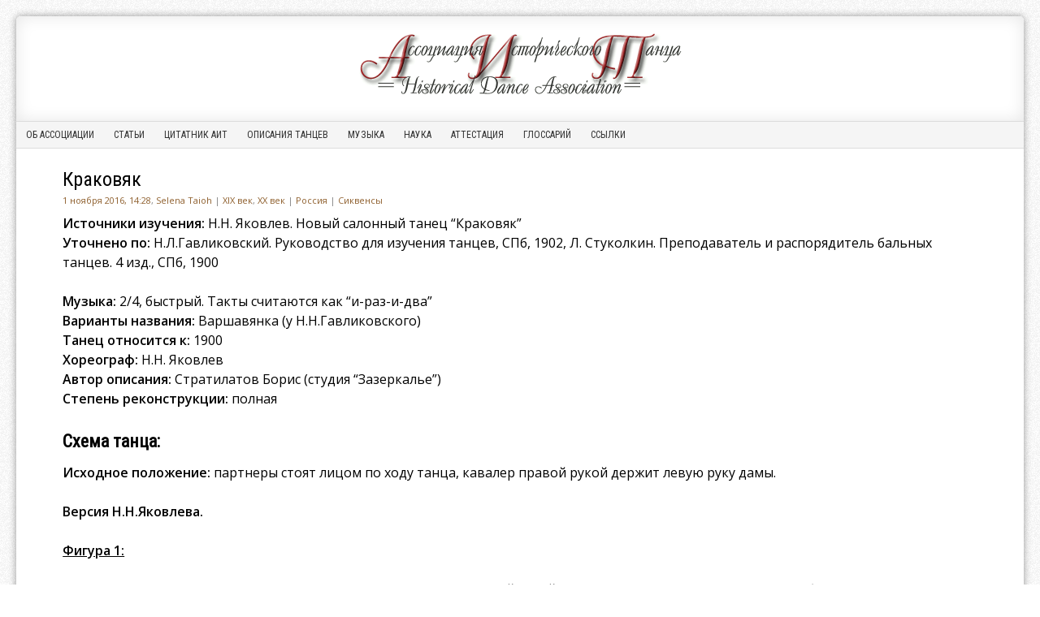

--- FILE ---
content_type: text/html; charset=UTF-8
request_url: https://hda.org.ru/dances/krakovyak/
body_size: 5417
content:
<!DOCTYPE html>
<html lang="ru-RU">
<head>
<meta charset="UTF-8" />
<meta name="viewport" content="width=device-width" />
<link rel="profile" href="http://gmpg.org/xfn/11" />
<link rel="pingback" href="https://hda.org.ru/xmlrpc.php" />
<!--[if lt IE 9]>
<script src="https://hda.org.ru/wp-content/themes/f2/js/html5.js" type="text/javascript"></script>
<![endif]-->

<title>Краковяк &#8211; Ассоциация Исторического Танца</title>
<link rel='dns-prefetch' href='//fonts.googleapis.com' />
<link rel='dns-prefetch' href='//s.w.org' />
<link rel="alternate" type="application/rss+xml" title="Ассоциация Исторического Танца &raquo; Лента" href="https://hda.org.ru/feed/" />
<link rel="alternate" type="application/rss+xml" title="Ассоциация Исторического Танца &raquo; Лента комментариев" href="https://hda.org.ru/comments/feed/" />
<link rel="alternate" type="application/rss+xml" title="Ассоциация Исторического Танца &raquo; Лента комментариев к &laquo;Краковяк&raquo;" href="https://hda.org.ru/dances/krakovyak/feed/" />
		<script type="text/javascript">
			window._wpemojiSettings = {"baseUrl":"https:\/\/s.w.org\/images\/core\/emoji\/2.4\/72x72\/","ext":".png","svgUrl":"https:\/\/s.w.org\/images\/core\/emoji\/2.4\/svg\/","svgExt":".svg","source":{"concatemoji":"https:\/\/hda.org.ru\/wp-includes\/js\/wp-emoji-release.min.js?ver=4.9.6"}};
			!function(a,b,c){function d(a,b){var c=String.fromCharCode;l.clearRect(0,0,k.width,k.height),l.fillText(c.apply(this,a),0,0);var d=k.toDataURL();l.clearRect(0,0,k.width,k.height),l.fillText(c.apply(this,b),0,0);var e=k.toDataURL();return d===e}function e(a){var b;if(!l||!l.fillText)return!1;switch(l.textBaseline="top",l.font="600 32px Arial",a){case"flag":return!(b=d([55356,56826,55356,56819],[55356,56826,8203,55356,56819]))&&(b=d([55356,57332,56128,56423,56128,56418,56128,56421,56128,56430,56128,56423,56128,56447],[55356,57332,8203,56128,56423,8203,56128,56418,8203,56128,56421,8203,56128,56430,8203,56128,56423,8203,56128,56447]),!b);case"emoji":return b=d([55357,56692,8205,9792,65039],[55357,56692,8203,9792,65039]),!b}return!1}function f(a){var c=b.createElement("script");c.src=a,c.defer=c.type="text/javascript",b.getElementsByTagName("head")[0].appendChild(c)}var g,h,i,j,k=b.createElement("canvas"),l=k.getContext&&k.getContext("2d");for(j=Array("flag","emoji"),c.supports={everything:!0,everythingExceptFlag:!0},i=0;i<j.length;i++)c.supports[j[i]]=e(j[i]),c.supports.everything=c.supports.everything&&c.supports[j[i]],"flag"!==j[i]&&(c.supports.everythingExceptFlag=c.supports.everythingExceptFlag&&c.supports[j[i]]);c.supports.everythingExceptFlag=c.supports.everythingExceptFlag&&!c.supports.flag,c.DOMReady=!1,c.readyCallback=function(){c.DOMReady=!0},c.supports.everything||(h=function(){c.readyCallback()},b.addEventListener?(b.addEventListener("DOMContentLoaded",h,!1),a.addEventListener("load",h,!1)):(a.attachEvent("onload",h),b.attachEvent("onreadystatechange",function(){"complete"===b.readyState&&c.readyCallback()})),g=c.source||{},g.concatemoji?f(g.concatemoji):g.wpemoji&&g.twemoji&&(f(g.twemoji),f(g.wpemoji)))}(window,document,window._wpemojiSettings);
		</script>
		<style type="text/css">
img.wp-smiley,
img.emoji {
	display: inline !important;
	border: none !important;
	box-shadow: none !important;
	height: 1em !important;
	width: 1em !important;
	margin: 0 .07em !important;
	vertical-align: -0.1em !important;
	background: none !important;
	padding: 0 !important;
}
</style>
<link rel='stylesheet' id='attestations_css-css'  href='https://hda.org.ru/wp-content/plugins/attest_wp_plugin/styles/styles.css?ver=4.9.6' type='text/css' media='all' />
<link rel='stylesheet' id='theme-my-login-css'  href='https://hda.org.ru/wp-content/plugins/theme-my-login/theme-my-login.css?ver=6.4.1' type='text/css' media='all' />
<link rel='stylesheet' id='HDAA-styles-css'  href='https://hda.org.ru/wp-content/plugins/hda_articles/css/plugin.css?ver=4.9.6' type='text/css' media='all' />
<link rel='stylesheet' id='HDAQ-styles-css'  href='https://hda.org.ru/wp-content/plugins/hda_quotebook/css/plugin.css?ver=4.9.6' type='text/css' media='all' />
<link rel='stylesheet' id='mr-styles-css'  href='https://hda.org.ru/wp-content/plugins/mr-music/template/mr-music.css?ver=4.9.6' type='text/css' media='all' />
<link rel='stylesheet' id='udefault-css'  href='https://hda.org.ru/wp-content/plugins/ultimate-wp-query-search-filter/themes/default.css?ver=all' type='text/css' media='all' />
<link rel='stylesheet' id='wp-glossary-css-css'  href='https://hda.org.ru/wp-content/plugins/wp-glossary/css/wp-glossary.css?ver=4.9.6' type='text/css' media='all' />
<link rel='stylesheet' id='wp-glossary-qtip-css-css'  href='https://hda.org.ru/wp-content/plugins/wp-glossary/ext/jquery.qtip.css?ver=4.9.6' type='text/css' media='all' />
<link rel='stylesheet' id='webfonts-css'  href='https://fonts.googleapis.com/css?family=Bitter:700|Gudea:400,700,400italic' type='text/css' media='all' />
<link rel='stylesheet' id='style-css'  href='https://hda.org.ru/wp-content/themes/f2/style.css?ver=10.0.0%20(based%20on%202.2.3)' type='text/css' media='screen, projection' />
<link rel='stylesheet' id='print-css'  href='https://hda.org.ru/wp-content/themes/f2/print.css?ver=10.0.0%20(based%20on%202.2.3)' type='text/css' media='print' />
<!--[if lt IE 9]>
<link rel='stylesheet' id='ie-style-css'  href='https://hda.org.ru/wp-content/themes/f2/ie.css?ver=10.0.0%20(based%20on%202.2.3)' type='text/css' media='screen, projection' />
<![endif]-->
<!--[if lt IE 8]>
<link rel='stylesheet' id='ie7-style-css'  href='https://hda.org.ru/wp-content/themes/f2/ie7.css?ver=10.0.0%20(based%20on%202.2.3)' type='text/css' media='screen, projection' />
<![endif]-->
<script type='text/javascript' src='https://hda.org.ru/wp-includes/js/jquery/jquery.js?ver=1.12.4'></script>
<script type='text/javascript' src='https://hda.org.ru/wp-includes/js/jquery/jquery-migrate.min.js?ver=1.4.1'></script>
<script type='text/javascript' src='https://hda.org.ru/wp-content/plugins/theme-my-login/modules/themed-profiles/themed-profiles.js?ver=4.9.6'></script>
<link rel='https://api.w.org/' href='https://hda.org.ru/wp-json/' />
<link rel="EditURI" type="application/rsd+xml" title="RSD" href="https://hda.org.ru/xmlrpc.php?rsd" />
<link rel="wlwmanifest" type="application/wlwmanifest+xml" href="https://hda.org.ru/wp-includes/wlwmanifest.xml" /> 
<link rel='prev' title='Бальная тарантелла' href='https://hda.org.ru/dances/balnaya-tarantella/' />
<link rel='next' title='Pompadour' href='https://hda.org.ru/dances/pompadour/' />
<meta name="generator" content="WordPress 4.9.6" />
<link rel="canonical" href="https://hda.org.ru/dances/krakovyak/" />
<link rel='shortlink' href='https://hda.org.ru/?p=1622' />
<link rel="alternate" type="application/json+oembed" href="https://hda.org.ru/wp-json/oembed/1.0/embed?url=https%3A%2F%2Fhda.org.ru%2Fdances%2Fkrakovyak%2F" />
<link rel="alternate" type="text/xml+oembed" href="https://hda.org.ru/wp-json/oembed/1.0/embed?url=https%3A%2F%2Fhda.org.ru%2Fdances%2Fkrakovyak%2F&#038;format=xml" />
<script type="text/javascript">
var ajaxurl = 'https://hda.org.ru/wp-admin/admin-ajax.php';
</script>
</head>

<body class="dances-template-default single single-dances postid-1622 single-format-standard color-scheme-brown has-logo-image no-sidebar narrow-sidebar medium-font-sidebar large-font-content">
<div id="page" class="hfeed site">
		<header id="masthead" class="site-header" role="banner">
		<div class="site-branding">
			<h1 class="site-title"><a href="https://hda.org.ru/" title="Ассоциация Исторического Танца" rel="home">Ассоциация Исторического Танца</a></h1>
			<h2 class="site-description">Ассоциация Исторического Танца</h2>
			<a href="https://hda.org.ru/" title="Ассоциация Исторического Танца" rel="home"><img src="http://blog.hda.org.ru/wp-content/uploads/2015/11/hda.gif"/></a>			</div><!-- .site-branding -->

				<nav role="navigation" class="site-navigation main-navigation">
			<h1 class="assistive-text">Menu</h1>
			<div class="assistive-text skip-link"><a href="#content" title="Skip to content">Skip to content</a></div>

			<div class="menu-main-menu-container"><ul id="menu-main-menu" class="menu"><li id="menu-item-784" class="menu-item menu-item-type-post_type menu-item-object-page menu-item-784"><a href="https://hda.org.ru/ob-assotsiatsii-istoricheskogo-tantsa/">Об Ассоциации</a></li>
<li id="menu-item-3435" class="menu-item menu-item-type-post_type_archive menu-item-object-articles menu-item-3435"><a href="https://hda.org.ru/articles/">Статьи</a></li>
<li id="menu-item-6014" class="menu-item menu-item-type-post_type menu-item-object-page menu-item-6014"><a href="https://hda.org.ru/quotescollection/">Цитатник АИТ</a></li>
<li id="menu-item-3430" class="menu-item menu-item-type-post_type menu-item-object-page menu-item-3430"><a href="https://hda.org.ru/dances_main/">Описания танцев</a></li>
<li id="menu-item-6038" class="menu-item menu-item-type-post_type menu-item-object-post menu-item-6038"><a href="https://hda.org.ru/muzyika-dlya-istoricheskih-tantsev-o-proe/">Музыка</a></li>
<li id="menu-item-3439" class="menu-item menu-item-type-post_type menu-item-object-page menu-item-3439"><a href="https://hda.org.ru/research/">Наука</a></li>
<li id="menu-item-2955" class="menu-item menu-item-type-post_type menu-item-object-page menu-item-2955"><a href="https://hda.org.ru/main-attestation/">Аттестация</a></li>
<li id="menu-item-7448" class="menu-item menu-item-type-post_type menu-item-object-page menu-item-7448"><a href="https://hda.org.ru/terminyi-glossariya/">Глоссарий</a></li>
<li id="menu-item-2956" class="menu-item menu-item-type-post_type menu-item-object-page menu-item-2956"><a href="https://hda.org.ru/links/">Ссылки</a></li>
</ul></div>		</nav><!-- .site-navigation .main-navigation -->
			
		
	</header><!-- #masthead .site-header -->

	<div id="main" class="site-main">
		<div id="primary" class="content-area">
			<div id="content" class="site-content" role="main">

			
				
<article id="post-1622" class="post-1622 dances type-dances status-publish format-standard hentry age-77 age-78 dance_type-sequence country-russia">
	<header class="entry-header">
		<h1 class="entry-title">Краковяк</h1>

		<div class="entry-meta">
			<a href="https://hda.org.ru/dances/krakovyak/" title="" rel="bookmark"><time class="entry-date" datetime="2016-11-01T14:28:34+00:00">1 ноября 2016, 14:28</time></a>, <span class="author vcard"><a class="url fn n" href="https://hda.org.ru/author/selena_taioh/" title="View all posts by Selena Taioh" rel="author">Selena Taioh</a></span>  | <a href="https://hda.org.ru/age/19/" rel="tag">XIX век</a>, <a href="https://hda.org.ru/age/20/" rel="tag">XX век</a> | <a href="https://hda.org.ru/country/russia/" rel="tag">Россия</a> | <a href="https://hda.org.ru/dance_type/sequence/" rel="tag">Сиквенсы</a>			
		</div><!-- .entry-meta -->
	</header><!-- .entry-header -->

	<div class="entry-content">
		
		<p><strong>Источники изучения:</strong> Н.Н. Яковлев. Новый салонный танец &#8220;Краковяк&#8221;<br />
<strong>Уточнено по:</strong> Н.Л.Гавликовский. Руководство для изучения танцев, СПб, 1902, Л. Стуколкин. Преподаватель и распорядитель бальных танцев. 4 изд., СПб, 1900</p>
<p><strong>Музыка:</strong> 2/4, быстрый. Такты считаются как “и-раз-и-два”<br />
<strong>Варианты названия:</strong> Варшавянка (у Н.Н.Гавликовского)<br />
<strong>Танец относится к:</strong> 1900<br />
<strong>Хореограф:</strong> Н.Н. Яковлев<br />
<strong>Автор описания:</strong> Стратилатов Борис (студия &#8220;Зазеркалье&#8221;)<br />
<strong>Степень реконструкции:</strong> полная</p>
<h2>Схема танца:</h2>
<p><strong>Исходное положение:</strong> партнеры стоят лицом по ходу танца, кавалер правой рукой держит левую руку дамы.</p>
<p><strong>Версия Н.Н.Яковлева.</strong></p>
<p><strong><u>Фигура 1:</u></strong></p>
<p><strong>1-2 такты:</strong> С внутренних ног 2 шага польки вперед. Делая шаг правой ногой выносится вперед правое плечо и наоборот.<br />
<strong>3-4 такты:</strong> повторяется 1-2 (согласно Стуколкину, у автора повтора нет, но это не логично).<br />
<strong>5-6 такты:</strong> партнеры разворачиваются друг к другу, подают обе руки и делают: 2 голубца по ходу танца (на 2 счета: удар-во вторую, удар — во вторую с небольшим продвижением), и шаг польки в ту же сторону.<br />
<strong>7-8 такты:</strong> Повтор 5-6 в обратную сторону</p>
<p><strong><u>Фигура 2:</u></strong><br />
<strong>9-16 такты:</strong> Семь вальсовых оборотов, а на восьмой дама, не отпуская руки делает оборот.</p>
<p><strong>Версия Гавликовского (Варшавянка и т.п.)</strong></p>
<p><strong>1-4 такты:</strong> шаги польки заменяются на 4 па марше, с поворотом к и от партнера.<br />
<strong>5-6: такты:</strong> 2 голубца и притопы: “топ-топ-топ” (левой, правой, левой). Эти притопы называются полькой и во время них партнеры меняются местами “как в обыкновенной польке”.<br />
<strong>7-8 такты:</strong> повтор 5-6.<br />
<strong>9-12 такты:</strong> повторяется фигура 5-8,<br />
<strong>13-16 такты:</strong> вальс в три па или “оберек”.</p>
	
			</div><!-- .entry-content -->

	<footer class="entry-meta">
		
				<span class="sep"> | </span>
		<span class="comments-link"><a href="https://hda.org.ru/dances/krakovyak/#respond">Комментарии</a></span>
				<span class="sep"> | </span>
		<span class="permalink"><a href="https://hda.org.ru/dances/krakovyak/" rel="bookmark" title="Прямая ссылка на Краковяк">Permalink</a></span>
		       <span class="sep"> | </span> <span class="permalink">
			  <a href="https://hda.org.ru/dances/krakovyak/print/" title="Print This Post" rel="nofollow"><img class="WP-PrintIcon" src="https://hda.org.ru/wp-content/plugins/wp-print/images/print.gif" alt="Print This Post" title="Print This Post" style="border: 0px;" /></a>&nbsp;<a href="https://hda.org.ru/dances/krakovyak/print/" title="Print This Post" rel="nofollow">Print This Post</a>
			  </span>
			  
			</footer><!-- .entry-meta -->

</article><!-- #post-1622 -->


				

	<div id="comments" class="comments-area">

	
	
	
		<div id="respond" class="comment-respond">
		<h3 id="reply-title" class="comment-reply-title">Добавить комментарий <small><a rel="nofollow" id="cancel-comment-reply-link" href="/dances/krakovyak/#respond" style="display:none;">Отменить ответ</a></small></h3><p class="must-log-in">Для отправки комментария вам необходимо <a href="https://hda.org.ru/login/?redirect_to=https%3A%2F%2Fhda.org.ru%2Fdances%2Fkrakovyak%2F">авторизоваться</a>.</p>	</div><!-- #respond -->
	
</div><!-- #comments .comments-area -->

				

			
			</div><!-- #content .site-content -->
		</div><!-- #primary .content-area -->

	<div id="secondary" class="widget-area">
		
			</div>

	</div><!-- #main .site-main -->

	<footer id="colophon" class="site-footer" role="contentinfo">
		<div class="site-info">
			<div>&copy; 2015-2026 Historical Dance Association</div>		</div>
			</footer><!-- #colophon .site-footer -->
</div><!-- #page .hfeed .site -->

<script type='text/javascript'>
/* <![CDATA[ */
var ajax = {"url":"https:\/\/hda.org.ru\/wp-admin\/admin-ajax.php"};
/* ]]> */
</script>
<script type='text/javascript' src='https://hda.org.ru/wp-content/plugins/ultimate-wp-query-search-filter/classes/scripts/uwpqsfscript.js?ver=1.0'></script>
<script type='text/javascript' src='https://hda.org.ru/wp-content/themes/f2/js/jquery.fitvids.min.js?ver=10.0.0%20(based%20on%202.2.3)'></script>
<script type='text/javascript' src='https://hda.org.ru/wp-content/themes/f2/js/small-menu.js?ver=10.0.0%20(based%20on%202.2.3)'></script>
<script type='text/javascript' src='https://hda.org.ru/wp-includes/js/comment-reply.min.js?ver=4.9.6'></script>
<script type='text/javascript' src='https://hda.org.ru/wp-includes/js/wp-embed.min.js?ver=4.9.6'></script>

</body>
</html>

--- FILE ---
content_type: text/css
request_url: https://hda.org.ru/wp-content/plugins/hda_quotebook/css/plugin.css?ver=4.9.6
body_size: 169
content:
.search_categories {
				height:150px; 
				background: #fff;
				border: 1px solid #C1C1C1; 
				overflow-x: auto; 
				overflow-y: auto; 
				}
.search_categories ul, .search_categories ul li, .search_categories ul li ul {list-style-type: none;}
.quotescat{list-style-type: none;} 
